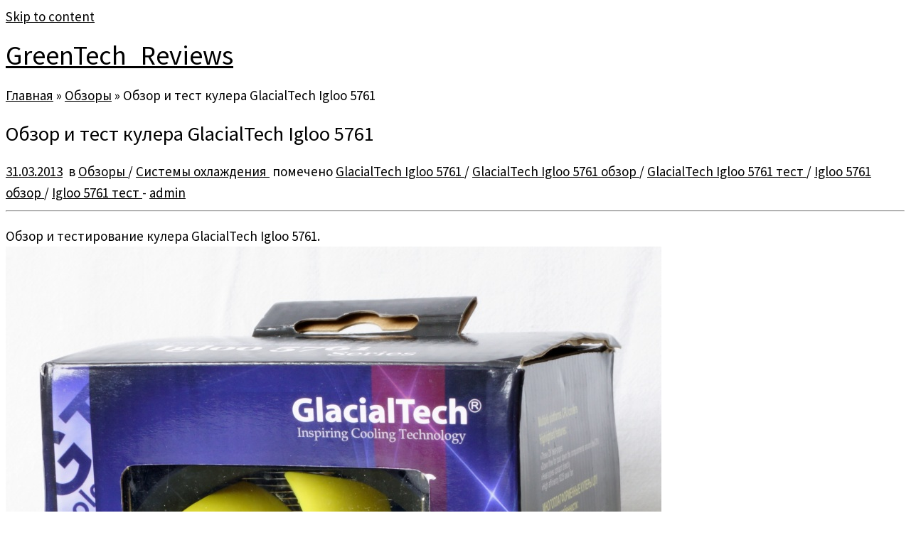

--- FILE ---
content_type: text/html; charset=UTF-8
request_url: https://greentechreviews.ru/2013/03/31/obzor-i-test-kulera-glacialtech-igloo-5761/
body_size: 13051
content:
<!DOCTYPE html>
<!--[if IE 7]>
<html class="ie ie7 no-js" lang="ru-RU" prefix="og: http://ogp.me/ns#">
<![endif]-->
<!--[if IE 8]>
<html class="ie ie8 no-js" lang="ru-RU" prefix="og: http://ogp.me/ns#">
<![endif]-->
<!--[if !(IE 7) | !(IE 8)  ]><!-->
<html class="no-js" lang="ru-RU" prefix="og: http://ogp.me/ns#">
<!--<![endif]-->
	<head>
		<meta charset="UTF-8" />
		<meta http-equiv="X-UA-Compatible" content="IE=EDGE" />
		<meta name="viewport" content="width=device-width, initial-scale=1.0" />
        <link rel="profile"  href="https://gmpg.org/xfn/11" />
		<link rel="pingback" href="https://greentechreviews.ru/xmlrpc.php" />
		<script>(function(html){html.className = html.className.replace(/\bno-js\b/,'js')})(document.documentElement);</script>
        <style id="wfc-base-style" type="text/css">
             .wfc-reset-menu-item-first-letter .navbar .nav>li>a:first-letter {font-size: inherit;}.format-icon:before {color: #5A5A5A;}article .format-icon.tc-hide-icon:before, .safari article.format-video .format-icon.tc-hide-icon:before, .chrome article.format-video .format-icon.tc-hide-icon:before, .safari article.format-image .format-icon.tc-hide-icon:before, .chrome article.format-image .format-icon.tc-hide-icon:before, .safari article.format-gallery .format-icon.tc-hide-icon:before, .safari article.attachment .format-icon.tc-hide-icon:before, .chrome article.format-gallery .format-icon.tc-hide-icon:before, .chrome article.attachment .format-icon.tc-hide-icon:before {content: none!important;}h2#tc-comment-title.tc-hide-icon:before {content: none!important;}.archive .archive-header h1.format-icon.tc-hide-icon:before {content: none!important;}.tc-sidebar h3.widget-title.tc-hide-icon:before {content: none!important;}.footer-widgets h3.widget-title.tc-hide-icon:before {content: none!important;}.tc-hide-icon i, i.tc-hide-icon {display: none !important;}.carousel-control {font-family: "Helvetica Neue", Helvetica, Arial, sans-serif;}.social-block a {font-size: 18px;}footer#footer .colophon .social-block a {font-size: 16px;}.social-block.widget_social a {font-size: 14px;}
        </style>
        
<!-- SEO по Rank Math - https://s.rankmath.com/home -->
<title>Обзор и тест кулера GlacialTech Igloo 5761 GreenTech_Reviews</title>
<meta name="description" content="Обзор и тестирование кулера GlacialTech Igloo 5761. Igloo 5761 - универсальный кулер от GlacialTech. Он подходит для всех актуальных платформ, кроме LGA 2011,"/>
<meta name="robots" content="follow, index, max-snippet:-1, max-video-preview:-1, max-image-preview:large"/>
<link rel="canonical" href="https://greentechreviews.ru/2013/03/31/obzor-i-test-kulera-glacialtech-igloo-5761/" />
<meta property="og:locale" content="ru_RU">
<meta property="og:type" content="article">
<meta property="og:title" content="Обзор и тест кулера GlacialTech Igloo 5761 GreenTech_Reviews">
<meta property="og:description" content="Обзор и тестирование кулера GlacialTech Igloo 5761. Igloo 5761 - универсальный кулер от GlacialTech. Он подходит для всех актуальных платформ, кроме LGA 2011,">
<meta property="og:url" content="https://greentechreviews.ru/2013/03/31/obzor-i-test-kulera-glacialtech-igloo-5761/">
<meta property="og:site_name" content="GreenTech_Reviews">
<meta property="article:tag" content="GlacialTech Igloo 5761">
<meta property="article:tag" content="GlacialTech Igloo 5761 обзор">
<meta property="article:tag" content="GlacialTech Igloo 5761 тест">
<meta property="article:tag" content="Igloo 5761 обзор">
<meta property="article:tag" content="Igloo 5761 тест">
<meta property="article:section" content="Обзоры">
<meta property="og:image" content="https://greentechreviews.ru/wp-content/uploads/2013/03/DSC03566.jpg">
<meta property="og:image:secure_url" content="https://greentechreviews.ru/wp-content/uploads/2013/03/DSC03566.jpg">
<meta property="og:image:width" content="922">
<meta property="og:image:height" content="1024">
<meta property="og:image:alt" content="Обзор и тест кулера GlacialTech Igloo 5761">
<meta property="og:image:type" content="image/jpeg">
<meta name="twitter:card" content="summary_large_image">
<meta name="twitter:title" content="Обзор и тест кулера GlacialTech Igloo 5761 GreenTech_Reviews">
<meta name="twitter:description" content="Обзор и тестирование кулера GlacialTech Igloo 5761. Igloo 5761 - универсальный кулер от GlacialTech. Он подходит для всех актуальных платформ, кроме LGA 2011,">
<meta name="twitter:image" content="https://greentechreviews.ru/wp-content/uploads/2013/03/DSC03566.jpg">
<script type="application/ld+json">{"@context":"https:\/\/schema.org","@graph":[{"@type":"Article","headline":"\u041e\u0431\u0437\u043e\u0440 \u0438 \u0442\u0435\u0441\u0442 \u043a\u0443\u043b\u0435\u0440\u0430 GlacialTech Igloo 5761 GreenTech_Reviews","datePublished":"2013-03-31T21:47:18+04:00","dateModified":"2013-03-31T21:47:18+04:00","publisher":{"@type":"Organization","name":"GreenTech_Reviews","logo":{"@type":"ImageObject","url":false}},"mainEntityOfPage":{"@type":"WebPage","@id":"https:\/\/greentechreviews.ru\/2013\/03\/31\/obzor-i-test-kulera-glacialtech-igloo-5761\/"},"author":{"@type":"Person","name":"admin"},"description":"\u041e\u0431\u0437\u043e\u0440 \u0438 \u0442\u0435\u0441\u0442\u0438\u0440\u043e\u0432\u0430\u043d\u0438\u0435 \u043a\u0443\u043b\u0435\u0440\u0430 GlacialTech Igloo 5761. Igloo 5761 - \u0443\u043d\u0438\u0432\u0435\u0440\u0441\u0430\u043b\u044c\u043d\u044b\u0439 \u043a\u0443\u043b\u0435\u0440 \u043e\u0442 GlacialTech. \u041e\u043d \u043f\u043e\u0434\u0445\u043e\u0434\u0438\u0442 \u0434\u043b\u044f \u0432\u0441\u0435\u0445 \u0430\u043a\u0442\u0443\u0430\u043b\u044c\u043d\u044b\u0445 \u043f\u043b\u0430\u0442\u0444\u043e\u0440\u043c, \u043a\u0440\u043e\u043c\u0435 LGA 2011,","image":{"@type":"ImageObject","url":"http:\/\/greentechreviews.ru\/wp-content\/uploads\/2013\/03\/DSC03566.jpg","width":200,"height":200}}]}</script>
<!-- /Rank Math WordPress SEO плагин -->

<link rel='dns-prefetch' href='//fonts.googleapis.com' />
<link rel='dns-prefetch' href='//s.w.org' />
		<script type="text/javascript">
			window._wpemojiSettings = {"baseUrl":"https:\/\/s.w.org\/images\/core\/emoji\/13.0.1\/72x72\/","ext":".png","svgUrl":"https:\/\/s.w.org\/images\/core\/emoji\/13.0.1\/svg\/","svgExt":".svg","source":{"concatemoji":"https:\/\/greentechreviews.ru\/wp-includes\/js\/wp-emoji-release.min.js?ver=5.6.16"}};
			!function(e,a,t){var n,r,o,i=a.createElement("canvas"),p=i.getContext&&i.getContext("2d");function s(e,t){var a=String.fromCharCode;p.clearRect(0,0,i.width,i.height),p.fillText(a.apply(this,e),0,0);e=i.toDataURL();return p.clearRect(0,0,i.width,i.height),p.fillText(a.apply(this,t),0,0),e===i.toDataURL()}function c(e){var t=a.createElement("script");t.src=e,t.defer=t.type="text/javascript",a.getElementsByTagName("head")[0].appendChild(t)}for(o=Array("flag","emoji"),t.supports={everything:!0,everythingExceptFlag:!0},r=0;r<o.length;r++)t.supports[o[r]]=function(e){if(!p||!p.fillText)return!1;switch(p.textBaseline="top",p.font="600 32px Arial",e){case"flag":return s([127987,65039,8205,9895,65039],[127987,65039,8203,9895,65039])?!1:!s([55356,56826,55356,56819],[55356,56826,8203,55356,56819])&&!s([55356,57332,56128,56423,56128,56418,56128,56421,56128,56430,56128,56423,56128,56447],[55356,57332,8203,56128,56423,8203,56128,56418,8203,56128,56421,8203,56128,56430,8203,56128,56423,8203,56128,56447]);case"emoji":return!s([55357,56424,8205,55356,57212],[55357,56424,8203,55356,57212])}return!1}(o[r]),t.supports.everything=t.supports.everything&&t.supports[o[r]],"flag"!==o[r]&&(t.supports.everythingExceptFlag=t.supports.everythingExceptFlag&&t.supports[o[r]]);t.supports.everythingExceptFlag=t.supports.everythingExceptFlag&&!t.supports.flag,t.DOMReady=!1,t.readyCallback=function(){t.DOMReady=!0},t.supports.everything||(n=function(){t.readyCallback()},a.addEventListener?(a.addEventListener("DOMContentLoaded",n,!1),e.addEventListener("load",n,!1)):(e.attachEvent("onload",n),a.attachEvent("onreadystatechange",function(){"complete"===a.readyState&&t.readyCallback()})),(n=t.source||{}).concatemoji?c(n.concatemoji):n.wpemoji&&n.twemoji&&(c(n.twemoji),c(n.wpemoji)))}(window,document,window._wpemojiSettings);
		</script>
		<style type="text/css">
img.wp-smiley,
img.emoji {
	display: inline !important;
	border: none !important;
	box-shadow: none !important;
	height: 1em !important;
	width: 1em !important;
	margin: 0 .07em !important;
	vertical-align: -0.1em !important;
	background: none !important;
	padding: 0 !important;
}
</style>
	<link rel='stylesheet' id='tc-gfonts-css'  href='//fonts.googleapis.com/css?family=Source+Sans+Pro%7CSource+Sans+Pro' type='text/css' media='all' />
<link rel='stylesheet' id='mc-front-style-css'  href='https://greentechreviews.ru/wp-content/themes/customizr-pro/addons/bundle/menu-customizer/front/assets/css/mc-front.min.css?ver=2.4.27' type='text/css' media='all' />
<link rel='stylesheet' id='wp-block-library-css'  href='https://greentechreviews.ru/wp-includes/css/dist/block-library/style.min.css?ver=5.6.16' type='text/css' media='all' />
<link rel='stylesheet' id='simple_spoiler_style-css'  href='https://greentechreviews.ru/wp-content/plugins/simple-spoiler/css/simple-spoiler.min.css?ver=1.2' type='text/css' media='all' />
<link rel='stylesheet' id='customizr-fa-css'  href='https://greentechreviews.ru/wp-content/themes/customizr-pro/assets/shared/fonts/fa/css/fontawesome-all.min.css?ver=2.4.27' type='text/css' media='all' />
<link rel='stylesheet' id='customizr-common-css'  href='https://greentechreviews.ru/wp-content/themes/customizr-pro/inc/assets/css/tc_common.min.css?ver=2.4.27' type='text/css' media='all' />
<link rel='stylesheet' id='customizr-skin-css'  href='https://greentechreviews.ru/wp-content/themes/customizr-pro/inc/assets/css/grey.min.css?ver=2.4.27' type='text/css' media='all' />
<style id='customizr-skin-inline-css' type='text/css'>

                  .site-title,.site-description,h1,h2,h3,.tc-dropcap {
                    font-family : 'Source Sans Pro';
                    font-weight : inherit;
                  }

                  body,.navbar .nav>li>a {
                    font-family : 'Source Sans Pro';
                    font-weight : inherit;
                  }

            body,.navbar .nav>li>a {
              font-size : 19px;
              line-height : 1.6em;
            }
table { border-collapse: separate; }
                           body table { border-collapse: collapse; }
                          
.social-links .social-icon:before { content: none } 
.sticky-enabled .tc-shrink-on .site-logo img {
    					height:30px!important;width:auto!important
    				}

    				.sticky-enabled .tc-shrink-on .brand .site-title {
    					font-size:0.6em;opacity:0.8;line-height:1.2em
    				}

.tc-slider-loader-wrapper{ display:none }
html.js .tc-slider-loader-wrapper { display: block }.no-csstransforms3d .tc-slider-loader-wrapper .tc-img-gif-loader {
                                                background: url('https://greentechreviews.ru/wp-content/themes/customizr-pro/assets/front/img/slider-loader.gif') no-repeat center center;
                                         }.tc-slider-loader-wrapper .tc-css-loader > div { border-color:#5A5A5A; }

      .carousel .czr-item {
        line-height: 300px;
        min-height:300px;
        max-height:300px;
      }
      .tc-slider-loader-wrapper {
        line-height: 300px;
        height:300px;
      }
      .carousel .tc-slider-controls {
        line-height: 300px;
        max-height:300px;
      }

        @media (max-width: 1200px) {
          .carousel .czr-item {
            line-height: 231px;
            max-height:231px;
            min-height:231px;
          }
          .czr-item .carousel-caption {
            max-height: 201px;
            overflow: hidden;
          }
          .carousel .tc-slider-loader-wrapper {
            line-height: 231px;
            height:231px;
          }
        }

        @media (max-width: 979px) {
          .carousel .czr-item {
            line-height: 185.4px;
            max-height:185.4px;
            min-height:185.4px;
          }
          .czr-item .carousel-caption {
            max-height: 155.4px;
            overflow: hidden;
          }
          .carousel .tc-slider-loader-wrapper {
            line-height: 185.4px;
            height:185.4px;
          }
        }

        @media (max-width: 480px) {
          .carousel .czr-item {
            line-height: 114px;
            max-height:114px;
            min-height:114px;
          }
          .czr-item .carousel-caption {
            max-height: 84px;
            overflow: hidden;
          }
          .carousel .tc-slider-loader-wrapper {
            line-height: 114px;
            height:114px;
          }
        }

        @media (max-width: 320px) {
          .carousel .czr-item {
            line-height: 84px;
            max-height:84px;
            min-height:84px;
          }
          .czr-item .carousel-caption {
            max-height: 54px;
            overflow: hidden;
          }
          .carousel .tc-slider-loader-wrapper {
            line-height: 84px;
            height:84px;
          }
        }

#tc-push-footer { display: none; visibility: hidden; }
         .tc-sticky-footer #tc-push-footer.sticky-footer-enabled { display: block; }
        

</style>
<link rel='stylesheet' id='customizr-style-css'  href='https://greentechreviews.ru/wp-content/themes/customizr-pro/style.css?ver=2.4.27' type='text/css' media='all' />
<link rel='stylesheet' id='fancyboxcss-css'  href='https://greentechreviews.ru/wp-content/themes/customizr-pro/assets/front/js/libs/fancybox/jquery.fancybox-1.3.4.min.css?ver=5.6.16' type='text/css' media='all' />
<link rel='stylesheet' id='fancybox-css'  href='https://greentechreviews.ru/wp-content/plugins/easy-fancybox/css/jquery.fancybox.min.css?ver=1.3.24' type='text/css' media='screen' />
<script type='text/javascript' src='https://greentechreviews.ru/wp-includes/js/jquery/jquery.min.js?ver=3.5.1' id='jquery-core-js'></script>
<script type='text/javascript' src='https://greentechreviews.ru/wp-includes/js/jquery/jquery-migrate.min.js?ver=3.3.2' id='jquery-migrate-js'></script>
<script type='text/javascript' src='https://greentechreviews.ru/wp-content/themes/customizr-pro/assets/front/js/libs/modernizr.min.js?ver=2.4.27' id='modernizr-js'></script>
<script type='text/javascript' src='https://greentechreviews.ru/wp-content/themes/customizr-pro/assets/front/js/libs/fancybox/jquery.fancybox-1.3.4.min.js?ver=2.4.27' id='tc-fancybox-js'></script>
<script type='text/javascript' src='https://greentechreviews.ru/wp-includes/js/underscore.min.js?ver=1.8.3' id='underscore-js'></script>
<script type='text/javascript' id='tc-scripts-js-extra'>
/* <![CDATA[ */
var TCParams = {"_disabled":[],"FancyBoxState":"1","FancyBoxAutoscale":"1","SliderName":"","SliderDelay":"","SliderHover":"1","centerSliderImg":"1","SmoothScroll":{"Enabled":true,"Options":{"touchpadSupport":false}},"anchorSmoothScroll":"linear","anchorSmoothScrollExclude":{"simple":["[class*=edd]",".tc-carousel-control",".carousel-control","[data-toggle=\"modal\"]","[data-toggle=\"dropdown\"]","[data-toggle=\"tooltip\"]","[data-toggle=\"popover\"]","[data-toggle=\"collapse\"]","[data-toggle=\"tab\"]","[data-toggle=\"pill\"]","[class*=upme]","[class*=um-]"],"deep":{"classes":[],"ids":[]}},"ReorderBlocks":"1","centerAllImg":"1","HasComments":"","LeftSidebarClass":".span3.left.tc-sidebar","RightSidebarClass":".span3.right.tc-sidebar","LoadModernizr":"1","stickyCustomOffset":{"_initial":0,"_scrolling":0,"options":{"_static":true,"_element":""}},"stickyHeader":"","dropdowntoViewport":"","timerOnScrollAllBrowsers":"1","extLinksStyle":"","extLinksTargetExt":"","extLinksSkipSelectors":{"classes":["btn","button"],"ids":[]},"dropcapEnabled":"","dropcapWhere":{"post":"","page":""},"dropcapMinWords":"50","dropcapSkipSelectors":{"tags":["IMG","IFRAME","H1","H2","H3","H4","H5","H6","BLOCKQUOTE","UL","OL"],"classes":["btn","tc-placeholder-wrap"],"id":[]},"imgSmartLoadEnabled":"","imgSmartLoadOpts":{"parentSelectors":[".article-container",".__before_main_wrapper",".widget-front"],"opts":{"excludeImg":[".tc-holder-img"]}},"imgSmartLoadsForSliders":"1","goldenRatio":"1.618","gridGoldenRatioLimit":"350","isSecondMenuEnabled":"","secondMenuRespSet":"in-sn-before","isParallaxOn":"1","parallaxRatio":"0.55","pluginCompats":[],"adminAjaxUrl":"https:\/\/greentechreviews.ru\/wp-admin\/admin-ajax.php","ajaxUrl":"https:\/\/greentechreviews.ru\/?czrajax=1","frontNonce":{"id":"CZRFrontNonce","handle":"1fb47381b1"},"isDevMode":"","isModernStyle":"","i18n":{"Permanently dismiss":"\u0412\u0441\u0435\u0433\u0434\u0430 \u043e\u0442\u043a\u043b\u043e\u043d\u044f\u0442\u044c"},"version":"2.4.27","frontNotifications":{"styleSwitcher":{"enabled":false,"content":"","dismissAction":"dismiss_style_switcher_note_front","ajaxUrl":"https:\/\/greentechreviews.ru\/wp-admin\/admin-ajax.php"}}};
/* ]]> */
</script>
<script type='text/javascript' src='https://greentechreviews.ru/wp-content/themes/customizr-pro/inc/assets/js/tc-scripts.min.js?ver=2.4.27' id='tc-scripts-js'></script>
<link rel="https://api.w.org/" href="https://greentechreviews.ru/wp-json/" /><link rel="alternate" type="application/json" href="https://greentechreviews.ru/wp-json/wp/v2/posts/4161" /><link rel="EditURI" type="application/rsd+xml" title="RSD" href="https://greentechreviews.ru/xmlrpc.php?rsd" />
<link rel="wlwmanifest" type="application/wlwmanifest+xml" href="https://greentechreviews.ru/wp-includes/wlwmanifest.xml" /> 
<meta name="generator" content="WordPress 5.6.16" />
<link rel='shortlink' href='https://greentechreviews.ru/?p=4161' />
<link rel="alternate" type="application/json+oembed" href="https://greentechreviews.ru/wp-json/oembed/1.0/embed?url=https%3A%2F%2Fgreentechreviews.ru%2F2013%2F03%2F31%2Fobzor-i-test-kulera-glacialtech-igloo-5761%2F" />
<link rel="alternate" type="text/xml+oembed" href="https://greentechreviews.ru/wp-json/oembed/1.0/embed?url=https%3A%2F%2Fgreentechreviews.ru%2F2013%2F03%2F31%2Fobzor-i-test-kulera-glacialtech-igloo-5761%2F&#038;format=xml" />
		<style type="text/css">
			.spoiler-head {background: #f1f1f1; border: 1px solid #dddddd;}
			.spoiler-body {background: #fbfbfb; border-width: 0 1px 1px 1px; border-style: solid; border-color: #dddddd;}
		</style>
		<link rel="icon" href="https://greentechreviews.ru/wp-content/uploads/2016/03/cropped-GTR_3-1-300x300-144x144.jpg" sizes="32x32" />
<link rel="icon" href="https://greentechreviews.ru/wp-content/uploads/2016/03/cropped-GTR_3-1-300x300-300x300.jpg" sizes="192x192" />
<link rel="apple-touch-icon" href="https://greentechreviews.ru/wp-content/uploads/2016/03/cropped-GTR_3-1-300x300-300x300.jpg" />
<meta name="msapplication-TileImage" content="https://greentechreviews.ru/wp-content/uploads/2016/03/cropped-GTR_3-1-300x300-300x300.jpg" />
		<style type="text/css" id="wp-custom-css">
			a {
    color: #000000; 
    transition: 0.6s linear; 
   }
a:hover {
    color: #a7c900; 
   }		</style>
			</head>
	
	<body class="post-template-default single single-post postid-4161 single-format-standard wp-embed-responsive tc-fade-hover-links tc-no-sidebar tc-center-images skin-grey customizr-pro-2-4-27 tc-no-sticky-header sticky-disabled no-navbar tc-sticky-footer" >
            <a class="screen-reader-text skip-link" href="#content">Skip to content</a>
        
    <div id="tc-page-wrap" class="">

  		
  	   	<header class="tc-header clearfix row-fluid tc-tagline-off tc-title-logo-on  tc-shrink-on tc-menu-on logo-left">
  			      <div class="brand span3 pull-left ">

        <h1><a class="site-title" href="https://greentechreviews.ru/">GreenTech_Reviews</a></h1>
      </div> <!-- brand span3 pull-left -->
            	<div class="navbar-wrapper clearfix span9">
        	<div class="navbar resp">
          		<div class="navbar-inner" role="navigation">
            		<div class="row-fluid">
              		<div class="social-block "><div class="social-links"><a rel="nofollow noopener noreferrer" class="social-icon icon-telegram"  title="Подпишитесь на нас в Telegram" aria-label="Подпишитесь на нас в Telegram" href="https://t.me/gtreviews"  target="_blank" ><i class="fab fa-telegram"></i></a><a rel="nofollow noopener noreferrer" class="social-icon icon-vk"  title="Следуйте за мной ВКонтакте" aria-label="Следуйте за мной ВКонтакте" href="https://vk.com/greentechreviews"  target="_blank" ><i class="fab fa-vk"></i></a></div></div>          			</div><!-- /.row-fluid -->
          		</div><!-- /.navbar-inner -->
        	</div><!-- /.navbar resp -->
      	</div><!-- /.navbar-wrapper -->
    	  		</header>
  		<div id="main-wrapper" class="container">

    <div class="tc-hot-crumble container" role="navigation"><div class="row"><div class="span12"><div class="breadcrumb-trail breadcrumbs"><span class="trail-begin"><a href="https://greentechreviews.ru" title="GreenTech_Reviews" rel="home" class="trail-begin">Главная</a></span> <span class="sep">&raquo;</span> <a href="https://greentechreviews.ru/category/review/" title="Обзоры">Обзоры</a> <span class="sep">&raquo;</span> <span class="trail-end">Обзор и тест кулера GlacialTech Igloo 5761</span></div></div></div></div>
    <div class="container" role="main">
        <div class="row column-content-wrapper">

            
                <div id="content" class="span12 article-container tc-gallery-style">

                    
                        
                                                                                    
                                                                    <article id="post-4161" class="row-fluid post-4161 post type-post status-publish format-standard category-review category-oxlazhdenie tag-glacialtech-igloo-5761 tag-glacialtech-igloo-5761-obzor tag-glacialtech-igloo-5761-test tag-igloo-5761-obzor tag-igloo-5761-test czr-hentry">
                                                <header class="entry-header">
          <h1 class="entry-title ">Обзор и тест кулера GlacialTech Igloo 5761</h1><div class="entry-meta"><a href="https://greentechreviews.ru/2013/03/31/" title="21:47" rel="bookmark"><time class="entry-date updated" datetime="31 Мар, 2013">31.03.2013</time></a> &nbsp;в <a class="" href="https://greentechreviews.ru/category/review/" title="Смотреть все посты в Обзоры"> Обзоры </a> / <a class="" href="https://greentechreviews.ru/category/oxlazhdenie/" title="Смотреть все посты в Системы охлаждения"> Системы охлаждения </a>&nbsp;помечено <a class="" href="https://greentechreviews.ru/tag/glacialtech-igloo-5761/" title="Смотреть все посты в GlacialTech Igloo 5761"> GlacialTech Igloo 5761 </a> / <a class="" href="https://greentechreviews.ru/tag/glacialtech-igloo-5761-obzor/" title="Смотреть все посты в GlacialTech Igloo 5761 обзор"> GlacialTech Igloo 5761 обзор </a> / <a class="" href="https://greentechreviews.ru/tag/glacialtech-igloo-5761-test/" title="Смотреть все посты в GlacialTech Igloo 5761 тест"> GlacialTech Igloo 5761 тест </a> / <a class="" href="https://greentechreviews.ru/tag/igloo-5761-obzor/" title="Смотреть все посты в Igloo 5761 обзор"> Igloo 5761 обзор </a> / <a class="" href="https://greentechreviews.ru/tag/igloo-5761-test/" title="Смотреть все посты в Igloo 5761 тест"> Igloo 5761 тест </a> <span class="by-author"> - <span class="author vcard author_name"><a class="url fn n" href="https://greentechreviews.ru/author/admin/" title="Посмотреть все посты автора:  admin" rel="author">admin</a></span></span> </div><hr class="featurette-divider __before_content">        </header>
                  <section class="entry-content ">
              <p>Обзор и тестирование кулера GlacialTech Igloo 5761.<br />
<a href="http://greentechreviews.ru/wp-content/uploads/2013/03/DSC03566.jpg" class="grouped_elements" rel="tc-fancybox-group4161"><img src="http://greentechreviews.ru/wp-content/uploads/2013/03/DSC03566.jpg" alt="DSC03566" width="922" height="1024" class="alignnone size-full wp-image-4162" srcset="https://greentechreviews.ru/wp-content/uploads/2013/03/DSC03566.jpg 922w, https://greentechreviews.ru/wp-content/uploads/2013/03/DSC03566-270x300.jpg 270w" sizes="(max-width: 922px) 100vw, 922px" /></a></p>
<p><span id="more-4161"></span></p>
<p>Igloo 5761 &#8212; универсальный кулер от GlacialTech. Он подходит для всех актуальных платформ, кроме LGA 2011, т.к. там процессоры обладают довольно большим тепловыделением для этого кулера. Сразу отметим, что в рознице цена (на момент обзора) стартует с отметки 600 рублей.<br />
Все основные характеристики можно посмотреть прямо на коробке с разных сторон, да ещё и на русском языке.<br />
<a href="http://greentechreviews.ru/wp-content/uploads/2013/03/DSC03567.jpg" class="grouped_elements" rel="tc-fancybox-group4161"><img src="http://greentechreviews.ru/wp-content/uploads/2013/03/DSC03567.jpg" alt="DSC03567" width="964" height="1024" class="alignnone size-full wp-image-4173" srcset="https://greentechreviews.ru/wp-content/uploads/2013/03/DSC03567.jpg 964w, https://greentechreviews.ru/wp-content/uploads/2013/03/DSC03567-282x300.jpg 282w" sizes="(max-width: 964px) 100vw, 964px" /></a><br />
<a href="http://greentechreviews.ru/wp-content/uploads/2013/03/DSC03568.jpg" class="grouped_elements" rel="tc-fancybox-group4161"><img src="http://greentechreviews.ru/wp-content/uploads/2013/03/DSC03568.jpg" alt="DSC03568" width="964" height="1024" class="alignnone size-full wp-image-4174" srcset="https://greentechreviews.ru/wp-content/uploads/2013/03/DSC03568.jpg 964w, https://greentechreviews.ru/wp-content/uploads/2013/03/DSC03568-282x300.jpg 282w" sizes="(max-width: 964px) 100vw, 964px" /></a><br />
<a href="http://greentechreviews.ru/wp-content/uploads/2013/03/DSC03569.jpg" class="grouped_elements" rel="tc-fancybox-group4161"><img src="http://greentechreviews.ru/wp-content/uploads/2013/03/DSC03569.jpg" alt="DSC03569" width="1024" height="1000" class="alignnone size-full wp-image-4175" srcset="https://greentechreviews.ru/wp-content/uploads/2013/03/DSC03569.jpg 1024w, https://greentechreviews.ru/wp-content/uploads/2013/03/DSC03569-300x292.jpg 300w, https://greentechreviews.ru/wp-content/uploads/2013/03/DSC03569-307x300.jpg 307w" sizes="(max-width: 1024px) 100vw, 1024px" /></a></p>
<p>В комплекте можно найти:<br />
-инструкцию по установке<br />
-крепления для платформ Intel (+4 винтика)<br />
-крепления для платформ AMD<br />
<a href="http://greentechreviews.ru/wp-content/uploads/2013/03/DSC03571.jpg" class="grouped_elements" rel="tc-fancybox-group4161"><img src="http://greentechreviews.ru/wp-content/uploads/2013/03/DSC03571.jpg" alt="DSC03571" width="1024" height="659" class="alignnone size-full wp-image-4177" srcset="https://greentechreviews.ru/wp-content/uploads/2013/03/DSC03571.jpg 1024w, https://greentechreviews.ru/wp-content/uploads/2013/03/DSC03571-300x193.jpg 300w, https://greentechreviews.ru/wp-content/uploads/2013/03/DSC03571-466x300.jpg 466w" sizes="(max-width: 1024px) 100vw, 1024px" /></a></p>
<p>Основание кулера создано по технологии прямого контакта. То есть тепловые трубки непосредственно касаются процессора. Термоинтерфейс уже нанесён на основание.<br />
<a href="http://greentechreviews.ru/wp-content/uploads/2013/03/DSC03574.jpg" class="grouped_elements" rel="tc-fancybox-group4161"><img src="http://greentechreviews.ru/wp-content/uploads/2013/03/DSC03574.jpg" alt="DSC03574" width="960" height="1024" class="alignnone size-full wp-image-4178" srcset="https://greentechreviews.ru/wp-content/uploads/2013/03/DSC03574.jpg 960w, https://greentechreviews.ru/wp-content/uploads/2013/03/DSC03574-281x300.jpg 281w" sizes="(max-width: 960px) 100vw, 960px" /></a></p>
<p>В дополнение к прямому контакту, основание обладает ещё одним плюсом &#8212; небольшим радиатором.<br />
<a href="http://greentechreviews.ru/wp-content/uploads/2013/03/DSC03578.jpg" class="grouped_elements" rel="tc-fancybox-group4161"><img src="http://greentechreviews.ru/wp-content/uploads/2013/03/DSC03578.jpg" alt="DSC03578" width="1024" height="793" class="alignnone size-full wp-image-4179" srcset="https://greentechreviews.ru/wp-content/uploads/2013/03/DSC03578.jpg 1024w, https://greentechreviews.ru/wp-content/uploads/2013/03/DSC03578-300x232.jpg 300w, https://greentechreviews.ru/wp-content/uploads/2013/03/DSC03578-387x300.jpg 387w" sizes="(max-width: 1024px) 100vw, 1024px" /></a></p>
<p>92 мм вентилятор, выполненный в фирменном стиле GlacialTech, вращается со скоростью 800-2300 оборотов в минуту.<br />
<a href="http://greentechreviews.ru/wp-content/uploads/2013/03/DSC03580.jpg" class="grouped_elements" rel="tc-fancybox-group4161"><img src="http://greentechreviews.ru/wp-content/uploads/2013/03/DSC03580.jpg" alt="DSC03580" width="1024" height="867" class="alignnone size-full wp-image-4180" srcset="https://greentechreviews.ru/wp-content/uploads/2013/03/DSC03580.jpg 1024w, https://greentechreviews.ru/wp-content/uploads/2013/03/DSC03580-300x254.jpg 300w, https://greentechreviews.ru/wp-content/uploads/2013/03/DSC03580-354x300.jpg 354w" sizes="(max-width: 1024px) 100vw, 1024px" /></a></p>
<p>Основной радиатор, состоящий из 55 пластин, нанизан на 3 тепловые трубки диаметром по 6 мм.<br />
<a href="http://greentechreviews.ru/wp-content/uploads/2013/03/DSC03584.jpg" class="grouped_elements" rel="tc-fancybox-group4161"><img src="http://greentechreviews.ru/wp-content/uploads/2013/03/DSC03584.jpg" alt="DSC03584" width="1024" height="911" class="alignnone size-full wp-image-4181" srcset="https://greentechreviews.ru/wp-content/uploads/2013/03/DSC03584.jpg 1024w, https://greentechreviews.ru/wp-content/uploads/2013/03/DSC03584-300x266.jpg 300w, https://greentechreviews.ru/wp-content/uploads/2013/03/DSC03584-337x300.jpg 337w" sizes="(max-width: 1024px) 100vw, 1024px" /></a><br />
<a href="http://greentechreviews.ru/wp-content/uploads/2013/03/DSC03586.jpg" class="grouped_elements" rel="tc-fancybox-group4161"><img src="http://greentechreviews.ru/wp-content/uploads/2013/03/DSC03586.jpg" alt="DSC03586" width="1024" height="852" class="alignnone size-full wp-image-4182" srcset="https://greentechreviews.ru/wp-content/uploads/2013/03/DSC03586.jpg 1024w, https://greentechreviews.ru/wp-content/uploads/2013/03/DSC03586-300x249.jpg 300w, https://greentechreviews.ru/wp-content/uploads/2013/03/DSC03586-360x300.jpg 360w" sizes="(max-width: 1024px) 100vw, 1024px" /></a></p>
<p>Крепления для Intel представляют собой стандартные пластиковые клипсы. Легко установить и легко демонтировать кулер.<br />
<a href="http://greentechreviews.ru/wp-content/uploads/2013/03/DSC03612.jpg" class="grouped_elements" rel="tc-fancybox-group4161"><img src="http://greentechreviews.ru/wp-content/uploads/2013/03/DSC03612.jpg" alt="DSC03612" width="1024" height="944" class="alignnone size-full wp-image-4185" srcset="https://greentechreviews.ru/wp-content/uploads/2013/03/DSC03612.jpg 1024w, https://greentechreviews.ru/wp-content/uploads/2013/03/DSC03612-300x276.jpg 300w, https://greentechreviews.ru/wp-content/uploads/2013/03/DSC03612-325x300.jpg 325w" sizes="(max-width: 1024px) 100vw, 1024px" /></a></p>
<p>Площадь соприкасания с процессором практически не вызывает нареканий, зазоры между тепловыми трубками могут лишь немного огорчить. Хотя на рынке есть продукты с гораздо более плохим основанием.<br />
<a href="http://greentechreviews.ru/wp-content/uploads/2013/03/DSC03626.jpg" class="grouped_elements" rel="tc-fancybox-group4161"><img src="http://greentechreviews.ru/wp-content/uploads/2013/03/DSC03626.jpg" alt="DSC03626" width="1024" height="683" class="alignnone size-full wp-image-4192" srcset="https://greentechreviews.ru/wp-content/uploads/2013/03/DSC03626.jpg 1024w, https://greentechreviews.ru/wp-content/uploads/2013/03/DSC03626-300x200.jpg 300w, https://greentechreviews.ru/wp-content/uploads/2013/03/DSC03626-449x300.jpg 449w" sizes="(max-width: 1024px) 100vw, 1024px" /></a><br />
<a href="http://greentechreviews.ru/wp-content/uploads/2013/03/DSC03629.jpg" class="grouped_elements" rel="tc-fancybox-group4161"><img src="http://greentechreviews.ru/wp-content/uploads/2013/03/DSC03629.jpg" alt="DSC03629" width="1024" height="683" class="alignnone size-full wp-image-4193" srcset="https://greentechreviews.ru/wp-content/uploads/2013/03/DSC03629.jpg 1024w, https://greentechreviews.ru/wp-content/uploads/2013/03/DSC03629-300x200.jpg 300w, https://greentechreviews.ru/wp-content/uploads/2013/03/DSC03629-449x300.jpg 449w" sizes="(max-width: 1024px) 100vw, 1024px" /></a></p>
<p>Основная часть радиаторов закрывает два слота оперативной памяти, поэтому установить память с высокими радиаторами не получится. На фото модули памяти обладают высотой 35 мм (от края текстолита с контактами до края радиатора).<br />
<a href="http://greentechreviews.ru/wp-content/uploads/2013/03/DSC03619.jpg" class="grouped_elements" rel="tc-fancybox-group4161"><img src="http://greentechreviews.ru/wp-content/uploads/2013/03/DSC03619.jpg" alt="DSC03619" width="1280" height="560" class="alignnone size-full wp-image-4186" srcset="https://greentechreviews.ru/wp-content/uploads/2013/03/DSC03619.jpg 1280w, https://greentechreviews.ru/wp-content/uploads/2013/03/DSC03619-300x131.jpg 300w, https://greentechreviews.ru/wp-content/uploads/2013/03/DSC03619-1024x448.jpg 1024w, https://greentechreviews.ru/wp-content/uploads/2013/03/DSC03619-500x218.jpg 500w" sizes="(max-width: 1280px) 100vw, 1280px" /></a><br />
<a href="http://greentechreviews.ru/wp-content/uploads/2013/03/DSC03620.jpg" class="grouped_elements" rel="tc-fancybox-group4161"><img src="http://greentechreviews.ru/wp-content/uploads/2013/03/DSC03620.jpg" alt="DSC03620" width="1280" height="592" class="alignnone size-full wp-image-4187" srcset="https://greentechreviews.ru/wp-content/uploads/2013/03/DSC03620.jpg 1280w, https://greentechreviews.ru/wp-content/uploads/2013/03/DSC03620-300x138.jpg 300w, https://greentechreviews.ru/wp-content/uploads/2013/03/DSC03620-1024x473.jpg 1024w, https://greentechreviews.ru/wp-content/uploads/2013/03/DSC03620-500x231.jpg 500w" sizes="(max-width: 1280px) 100vw, 1280px" /></a></p>
<p>В целом система с GlacialTech Igloo 5761 выглядит опрятно и приятно.<br />
<a href="http://greentechreviews.ru/wp-content/uploads/2013/03/DSC03622.jpg" class="grouped_elements" rel="tc-fancybox-group4161"><img src="http://greentechreviews.ru/wp-content/uploads/2013/03/DSC03622.jpg" alt="DSC03622" width="1280" height="853" class="alignnone size-full wp-image-4188" srcset="https://greentechreviews.ru/wp-content/uploads/2013/03/DSC03622.jpg 1280w, https://greentechreviews.ru/wp-content/uploads/2013/03/DSC03622-300x199.jpg 300w, https://greentechreviews.ru/wp-content/uploads/2013/03/DSC03622-1024x682.jpg 1024w, https://greentechreviews.ru/wp-content/uploads/2013/03/DSC03622-450x300.jpg 450w" sizes="(max-width: 1280px) 100vw, 1280px" /></a></p>
<p><strong>Тестирование</strong><br />
Тестовый стенд:<br />
Материнская плата ASUS ROG Maximus V Gene<br />
Процессор Intel Core i5-3570K<br />
Оперативная память Crucial Ballistix Tactical Tracer BLT4G3D1869DT2TXOB (2х 4 Гб)<br />
Видеокарта Point Of View GeForce GTX 470 EXO Edition<br />
Блок питания NZXT Hale82 650 Вт<br />
Монитор ASUS PB278Q</p>
<p>Для прогрева процессора использовался LinX AVX Edition. В первом случае управление скоростью вращения кулера было доверено материнской плате в режиме Silent (тихий), а во втором &#8212; максимальные обороты.<br />
Автоуправление. Максимальная температура самого горячего ядра достигла 76 градусов.<br />
<a href="http://greentechreviews.ru/wp-content/uploads/2013/03/cpu_def_silent.png" class="grouped_elements" rel="tc-fancybox-group4161"><img src="http://greentechreviews.ru/wp-content/uploads/2013/03/cpu_def_silent.png" alt="cpu_def_silent" width="790" height="790" class="alignnone size-full wp-image-4190" srcset="https://greentechreviews.ru/wp-content/uploads/2013/03/cpu_def_silent.png 790w, https://greentechreviews.ru/wp-content/uploads/2013/03/cpu_def_silent-150x150.png 150w, https://greentechreviews.ru/wp-content/uploads/2013/03/cpu_def_silent-300x300.png 300w" sizes="(max-width: 790px) 100vw, 790px" /></a></p>
<p>Максимальные обороты. Температура самого горячего ядра снизилась до 69 градусов. Шум от вентилятора хоть и стал заметен, но оставался на приемлемом уровне.<br />
<a href="http://greentechreviews.ru/wp-content/uploads/2013/03/cpu_def_max.png" class="grouped_elements" rel="tc-fancybox-group4161"><img src="http://greentechreviews.ru/wp-content/uploads/2013/03/cpu_def_max.png" alt="cpu_def_max" width="784" height="784" class="alignnone size-full wp-image-4191" srcset="https://greentechreviews.ru/wp-content/uploads/2013/03/cpu_def_max.png 784w, https://greentechreviews.ru/wp-content/uploads/2013/03/cpu_def_max-150x150.png 150w, https://greentechreviews.ru/wp-content/uploads/2013/03/cpu_def_max-300x300.png 300w" sizes="(max-width: 784px) 100vw, 784px" /></a></p>
<p><strong>Заключение</strong><br />
GlacialTech Igloo 5761 &#8212; недорогое и качественное решение. Кулер отлично подойдёт тем, кто хочет собрать мощную компактную систему с тихим, эффективным и одновременно недорогим охлаждением.<br />
<a href="http://greentechreviews.ru/wp-content/uploads/2013/02/Editors-choice2.jpg" class="grouped_elements" rel="tc-fancybox-group4161"><img src="http://greentechreviews.ru/wp-content/uploads/2013/02/Editors-choice2.jpg" alt="Editor&#039;s choice" width="1082" height="641" class="alignnone size-full wp-image-3588" srcset="https://greentechreviews.ru/wp-content/uploads/2013/02/Editors-choice2.jpg 1082w, https://greentechreviews.ru/wp-content/uploads/2013/02/Editors-choice2-300x177.jpg 300w, https://greentechreviews.ru/wp-content/uploads/2013/02/Editors-choice2-1024x606.jpg 1024w, https://greentechreviews.ru/wp-content/uploads/2013/02/Editors-choice2-500x296.jpg 500w" sizes="(max-width: 1082px) 100vw, 1082px" /></a></p>
                                      </section><!-- .entry-content -->
                                            </article>
                                
                            
                        
                    
        
          <hr class="featurette-divider __after_loop">
        <nav id="nav-below" class="navigation">

              <h3 class="assistive-text">
                Навигация по записям              </h3>

              <ul class="pager">
                                  <li class="previous">
                    <span class="nav-previous">
                      <a href="https://greentechreviews.ru/2013/03/30/obzor-i-test-plansheta-point-view-onyx-507/" rel="prev"><span class="meta-nav">&larr;</span> Обзор и тест планшета Point of View Onyx 507</a>                    </span>
                  </li>
                                                  <li class="next">
                    <span class="nav-next">
                        <a href="https://greentechreviews.ru/2013/04/01/novaya-seriya-nvidia-geforce-700m-vyzhmet-iz-noutbukov-maksimum-proizvoditelnosti/" rel="next">Новая серия NVIDIA GeForce 700M выжмет из ноутбуков максимум производительности <span class="meta-nav">&rarr;</span></a>                    </span>
                  </li>
                              </ul>

          </nav><!-- //#nav-below .navigation -->

        
        
                                   <hr class="featurette-divider tc-mobile-separator">
                </div><!--.article-container -->

           
        </div><!--.row -->
    </div><!-- .container role: main -->

    <div id="tc-push-footer"></div>
</div><!-- //#main-wrapper -->

  		<!-- FOOTER -->
  		<footer id="footer" class="">
  		 					<div class="container footer-widgets white-icons no-widget-icons">
                    <div class="row widget-area" role="complementary">
												
							<div id="footer_one" class="span4">
																
										<aside id="text-25" class="widget widget_text">			<div class="textwidget">Копирование любых материалов сайта запрещено.</div>
		</aside>
																							</div><!-- .{$key}_widget_class -->

						
							<div id="footer_two" class="span4">
																															</div><!-- .{$key}_widget_class -->

						
							<div id="footer_three" class="span4">
																															</div><!-- .{$key}_widget_class -->

																	</div><!-- .row.widget-area -->
				</div><!--.footer-widgets -->
				    				 <div class="colophon">
			 	<div class="container">
			 		<div class="row-fluid">
					    <div class="span3 social-block pull-left"></div><div class="span6 credits"><p>&middot; <span class="fc-copyright"><span class="fc-copyright-text">© 2025</span> <a class="fc-copyright-link" href="https://greentechreviews.ru/" title="GreenTech_Reviews" rel="bookmark" target="_self">GreenTech_Reviews</a></span> &middot;</p></div><div class="span3 backtop"><p class="pull-right"><a class="back-to-top" href="#">Вернуться наверх</a></p></div>	      			</div><!-- .row-fluid -->
	      		</div><!-- .container -->
	      	</div><!-- .colophon -->
	    	  		</footer>
    </div><!-- //#tc-page-wrapper -->
		<script id="wfc-front-localized">var wfcFrontParams = {"effectsAndIconsSelectorCandidates":[],"wfcOptions":null};</script>          <script id="wfc-front-script">!function(){var e=wfcFrontParams.effectsAndIconsSelectorCandidates;var o,t,c,r,i=(r={},o=navigator.userAgent.toLowerCase(),(c={browser:(t=/(chrome)[ /]([\w.]+)/.exec(o)||/(webkit)[ /]([\w.]+)/.exec(o)||/(opera)(?:.*version|)[ /]([\w.]+)/.exec(o)||/(msie) ([\w.]+)/.exec(o)||o.indexOf("compatible")<0&&/(mozilla)(?:.*? rv:([\w.]+)|)/.exec(o)||[])[1]||"",version:t[2]||"0"}).browser&&(r[c.browser]=!0,r.version=c.version),r.chrome?r.webkit=!0:r.webkit&&(r.safari=!0),r),s="",a=0;for(var n in i)a>0||(s=n,a++);var f=document.querySelectorAll("body");f&&f[0]&&f[0].classList.add(s||"");try{!function(){for(var o in e){var t=e[o];if(t.static_effect){if("inset"==t.static_effect&&!0===i.mozilla)continue;var c=document.querySelectorAll(t.static_effect_selector);c&&c.forEach(function(e,o){e.classList.add("font-effect-"+t.static_effect)})}}}()}catch(e){window.console&&console.log&&console.log("Font customizer error => could not apply effects",e)}}();</script>
        <script type='text/javascript' src='https://greentechreviews.ru/wp-content/plugins/simple-spoiler/js/simple-spoiler.min.js?ver=1.2' id='simple_spoiler_script-js'></script>
<script type='text/javascript' src='https://greentechreviews.ru/wp-includes/js/comment-reply.min.js?ver=5.6.16' id='comment-reply-js'></script>
<script type='text/javascript' src='https://greentechreviews.ru/wp-includes/js/jquery/ui/core.min.js?ver=1.12.1' id='jquery-ui-core-js'></script>
<script type='text/javascript' src='https://greentechreviews.ru/wp-content/plugins/easy-fancybox/js/jquery.fancybox.min.js?ver=1.3.24' id='jquery-fancybox-js'></script>
<script type='text/javascript' id='jquery-fancybox-js-after'>
var fb_timeout, fb_opts={'overlayShow':true,'hideOnOverlayClick':true,'showCloseButton':true,'margin':20,'centerOnScroll':false,'enableEscapeButton':true,'autoScale':true };
if(typeof easy_fancybox_handler==='undefined'){
var easy_fancybox_handler=function(){
jQuery('.nofancybox,a.wp-block-file__button,a.pin-it-button,a[href*="pinterest.com/pin/create"],a[href*="facebook.com/share"],a[href*="twitter.com/share"]').addClass('nolightbox');
/* IMG */
var fb_IMG_select='a[href*=".jpg"]:not(.nolightbox,li.nolightbox>a),area[href*=".jpg"]:not(.nolightbox),a[href*=".jpeg"]:not(.nolightbox,li.nolightbox>a),area[href*=".jpeg"]:not(.nolightbox),a[href*=".png"]:not(.nolightbox,li.nolightbox>a),area[href*=".png"]:not(.nolightbox),a[href*=".webp"]:not(.nolightbox,li.nolightbox>a),area[href*=".webp"]:not(.nolightbox)';
jQuery(fb_IMG_select).addClass('fancybox image');
var fb_IMG_sections=jQuery('.gallery,.wp-block-gallery,.tiled-gallery,.wp-block-jetpack-tiled-gallery');
fb_IMG_sections.each(function(){jQuery(this).find(fb_IMG_select).attr('rel','gallery-'+fb_IMG_sections.index(this));});
jQuery('a.fancybox,area.fancybox,li.fancybox a').each(function(){jQuery(this).fancybox(jQuery.extend({},fb_opts,{'transitionIn':'elastic','easingIn':'easeOutBack','transitionOut':'elastic','easingOut':'easeInBack','opacity':false,'hideOnContentClick':false,'titleShow':true,'titlePosition':'over','titleFromAlt':true,'showNavArrows':true,'enableKeyboardNav':true,'cyclic':false}))});};
jQuery('a.fancybox-close').on('click',function(e){e.preventDefault();jQuery.fancybox.close()});
};
var easy_fancybox_auto=function(){setTimeout(function(){jQuery('#fancybox-auto').trigger('click')},1000);};
jQuery(easy_fancybox_handler);jQuery(document).on('post-load',easy_fancybox_handler);
jQuery(easy_fancybox_auto);
</script>
<script type='text/javascript' src='https://greentechreviews.ru/wp-content/plugins/easy-fancybox/js/jquery.easing.min.js?ver=1.4.1' id='jquery-easing-js'></script>
<script type='text/javascript' src='https://greentechreviews.ru/wp-content/plugins/easy-fancybox/js/jquery.mousewheel.min.js?ver=3.1.13' id='jquery-mousewheel-js'></script>
<script type='text/javascript' src='https://greentechreviews.ru/wp-includes/js/wp-embed.min.js?ver=5.6.16' id='wp-embed-js'></script>
<script id="fpu-front-localized">var FPUFront = {"Spanvalue":"4","ThemeName":"customizr-pro","imageCentered":"1","smartLoad":""};</script>            <script id="fpu-front-script">var FPUFront=FPUFront||{Spanvalue:4,ThemeName:"",imageCentered:1,smartLoad:0,DisableReorderingFour:0};window.jQuery&&jQuery(function(a){"use strict";function b(){var a=!1;switch(d){case"6":c.width()<=480&&!f.hasClass("fpc-span12")?(f.removeClass(e).addClass("fpc-span12"),a=!0):c.width()>480&&f.hasClass("fpc-span12")&&(f.removeClass("fpc-span12").addClass(e),a=!0);break;case"3":if(FPUFront.DisableReorderingFour)return;c.width()<=950&&!f.hasClass("fpc-span12")?(f.removeClass(e).addClass("fpc-span12"),a=!0):c.width()>950&&f.hasClass("fpc-span12")&&(f.removeClass("fpc-span12").addClass(e),a=!0);break;default:c.width()<=767&&!f.hasClass("fpc-span12")?(f.removeClass(e).addClass("fpc-span12"),a=!0):c.width()>767&&f.hasClass("fpc-span12")&&(f.removeClass("fpc-span12").addClass(e),a=!0)}a&&f.find("img").trigger("block_resized")}var c=a(".fpc-container"),d=FPUFront.Spanvalue||4,e="fpc-span"+d,f=a("."+e,c);a("body").addClass(FPUFront.ThemeName),a(".fpc-widget-front").on("mouseenter",function(){a(this).addClass("hover")}).on("mouseleave",function(){a(this).removeClass("hover")}),"function"==typeof jQuery.fn.centerImages&&a(".fpc-widget-front .thumb-wrapper").centerImages({enableCentering:1==FPUFront.imageCentered,enableGoldenRatio:!1,disableGRUnder:0,zeroTopAdjust:1,leftAdjust:2,oncustom:["smartload","simple_load","block_resized","fpu-recenter"]});var g=function(b){0!==b.length&&b.map(function(b,c){a(c).load(function(){a(c).trigger("simple_load")}),a(c)[0]&&a(c)[0].complete&&a(c).load()})};FPUFront.smartLoad?a(".fpc-widget-front .fp-thumb-wrapper").find("img:not(.tc-holder-img)").each(function(){a(this).data("czr-smart-loaded")&&g(a(this))}):g(a(".fpc-widget-front .fp-thumb-wrapper").find("img:not(.tc-holder-img)")),1==FPUFront.imageCentered&&setTimeout(function(){g(a(".fpc-widget-front").find("img.tc-holder-img"))},100),b(),a(window).on("resize",function(){setTimeout(b,200)}),a.browser&&a.browser.msie&&("8.0"===a.browser.version||"9.0"===a.browser.version||"10.0"===a.browser.version)&&a("body").addClass("ie")});</script>

            
<!--LiveInternet counter--><a href="https://www.liveinternet.ru/click"
target="_blank"><img id="licntBC3E" width="1" height="1" style="border:0" 
title="LiveInternet"
src="[data-uri]"
alt=""/></a><script>(function(d,s){d.getElementById("licntBC3E").src=
"https://counter.yadro.ru/hit?t57.6;r"+escape(d.referrer)+
((typeof(s)=="undefined")?"":";s"+s.width+"*"+s.height+"*"+
(s.colorDepth?s.colorDepth:s.pixelDepth))+";u"+escape(d.URL)+
";h"+escape(d.title.substring(0,150))+";"+Math.random()})
(document,screen)</script><!--/LiveInternet-->

	</body>
	</html>


